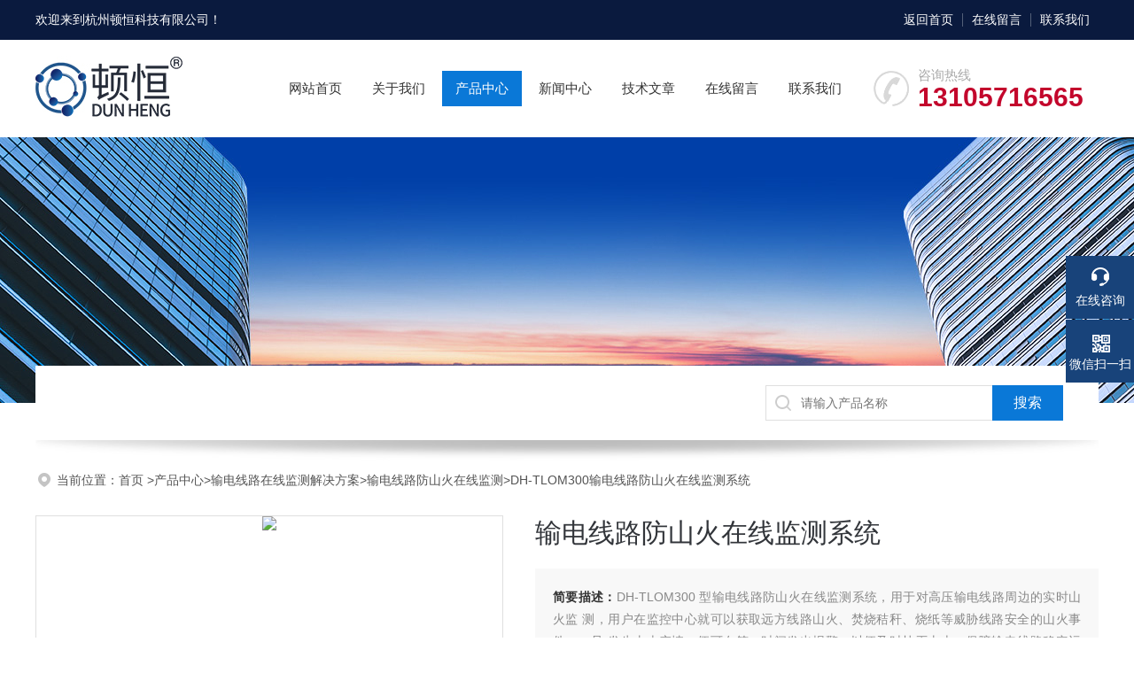

--- FILE ---
content_type: text/html; charset=utf-8
request_url: http://www.dunhengterminal.ltd/Products-15066108.html
body_size: 10061
content:
<!DOCTYPE html PUBLIC "-//W3C//DTD XHTML 1.0 Transitional//EN" "http://www.w3.org/TR/xhtml1/DTD/xhtml1-transitional.dtd">
<html xmlns="http://www.w3.org/1999/xhtml">
<head>
<meta http-equiv="Content-Type" content="text/html; charset=utf-8" />
 <TITLE>输电线路防山火在线监测系统DH-TLOM300-杭州顿恒科技有限公司</TITLE>
<META NAME="Keywords" CONTENT="输电线路防山火在线监测系统">
<META NAME="Description" CONTENT="杭州顿恒科技有限公司所提供的DH-TLOM300输电线路防山火在线监测系统质量可靠、规格齐全,杭州顿恒科技有限公司不仅具有专业的技术水平,更有良好的售后服务和优质的解决方案,欢迎您来电咨询此产品具体参数及价格等详细信息！">
<link rel="stylesheet" type="text/css" href="/skins/134879/css/style.css">
<link rel="stylesheet" type="text/css" href="/skins/134879/css/swiper-bundle.min.css">
<script type="text/javascript" src="/skins/134879/js/jquery.min.js"></script>
<link rel="shortcut icon" href="/Skins/134879/favicon.ico" />

<!--此Js使手机浏览器的active为可用状态-->
<script type="text/javascript">
    document.addEventListener("touchstart", function () { }, true);
</script>
<!--导航当前状态 JS-->
<script language="javascript" type="text/javascript"> 
	var nav= '3';
</script>
<!--导航当前状态 JS END-->
<script type="application/ld+json">
{
"@context": "https://ziyuan.baidu.com/contexts/cambrian.jsonld",
"@id": "http://www.dunhengterminal.ltd/Products-15066108.html",
"title": "输电线路防山火在线监测系统DH-TLOM300",
"pubDate": "2023-06-27T15:35:49",
"upDate": "2025-11-18T10:44:49"
    }</script>
<script type="text/javascript" src="/ajax/common.ashx"></script>
<script src="/ajax/NewPersonalStyle.Classes.SendMSG,NewPersonalStyle.ashx" type="text/javascript"></script>
<script type="text/javascript">
var viewNames = "";
var cookieArr = document.cookie.match(new RegExp("ViewNames" + "=[_0-9]*", "gi"));
if (cookieArr != null && cookieArr.length > 0) {
   var cookieVal = cookieArr[0].split("=");
    if (cookieVal[0] == "ViewNames") {
        viewNames = unescape(cookieVal[1]);
    }
}
if (viewNames == "") {
    var exp = new Date();
    exp.setTime(exp.getTime() + 7 * 24 * 60 * 60 * 1000);
    viewNames = new Date().valueOf() + "_" + Math.round(Math.random() * 1000 + 1000);
    document.cookie = "ViewNames" + "=" + escape(viewNames) + "; expires" + "=" + exp.toGMTString();
}
SendMSG.ToSaveViewLog("15066108", "ProductsInfo",viewNames, function() {});
</script>
<script language="javaScript" src="/js/JSChat.js"></script><script language="javaScript">function ChatBoxClickGXH() { DoChatBoxClickGXH('http://chat.ybzhan.cn',154695) }</script><script>!window.jQuery && document.write('<script src="https://public.mtnets.com/Plugins/jQuery/2.2.4/jquery-2.2.4.min.js">'+'</scr'+'ipt>');</script><script type="text/javascript" src="http://chat.ybzhan.cn/chat/KFCenterBox/134879"></script><script type="text/javascript" src="http://chat.ybzhan.cn/chat/KFLeftBox/134879"></script><script>
(function(){
var bp = document.createElement('script');
var curProtocol = window.location.protocol.split(':')[0];
if (curProtocol === 'https') {
bp.src = 'https://zz.bdstatic.com/linksubmit/push.js';
}
else {
bp.src = 'http://push.zhanzhang.baidu.com/push.js';
}
var s = document.getElementsByTagName("script")[0];
s.parentNode.insertBefore(bp, s);
})();
</script>
<meta name="mobile-agent" content="format=html5;url=http://m.dunhengterminal.ltd/products-15066108.html">
<script type="text/javascript">
if(navigator.userAgent.match(/(iPhone|iPod|Android|ios)/i)){
    window.location = window.location.href.replace("www", "m");
}
</script>
</head>

<body>
<!--headtop 开始-->
<div class="ly_headtop">
	<div class="lyht_main">
    	<div class="lyht_fl">欢迎来到<a href="/">杭州顿恒科技有限公司</a>！</div>
        <div class="lyht_fr"><a href="/">返回首页</a><em></em><a href="/order.html" rel="nofollow">在线留言</a><em></em><a href="/contact.html" rel="nofollow">联系我们</a></div>
        <div class="clear"></div>
    </div>
</div>
<!--headtop 结束-->


<!--头部 开始-->
<div class="ly_top">
	<div class="lytop_main">
    	<div class="ly_logo"><a href="/"><img src="/skins/134879/images/logo.jpg" alt="杭州顿恒科技有限公司"/></a></div>
                
        <div class="ly_tel">
            <span>咨询热线</span>
            <p>13105716565</p>
        </div>
        
        <!--导航栏 开始-->
        <div class="ly_nav">
            <!-- 控制menu -->
            <div class="nav_menu">
                <span></span>
                <span></span>
                <span></span>
            </div>        
            <!-- 菜单 -->
            <div class="nav_list">
                <ul>
                    <li id="navId1"><a href="/">网站首页</a></li>
                    <li id="navId2"><a href="/aboutus.html" rel="nofollow">关于我们</a></li>
                    <li id="navId3"><a href="/products.html">产品中心</a></li>
                    <!--二级栏目-->
                        <i style="display:none;"></i>
                        <ul style="display:none;">               
                                       
                         <li><a href="/ParentList-802807.html">输电线路在线监测解决方案</a></li>
                         
                        </ul>
                    <li id="navId4"><a href="/news.html">新闻中心</a></li>
                    <li id="navId5"><a href="/article.html">技术文章</a></li>
                    <li id="navId6"><a href="/order.html" rel="nofollow">在线留言</a></li>
                    <li id="navId7"><a href="/contact.html" rel="nofollow">联系我们</a></li>
                </ul>
                <div class="nav_mask"></div>
            </div>
        </div>
        <!--导航栏 结束-->
        
        <div class="clear"></div>
    </div>
</div>
<script language="javascript" type="text/javascript">
	try {
		document.getElementById("navId" + nav).className = "active";
	}
	catch (e) {}
</script>
<script type="text/javascript">
	$('.nav_mask').click(function(){
		$('.nav_list').removeClass('open')
	})
	$('.nav_menu,.nav_list').click(function(e){
		e.stopPropagation();
	})
	$('.ly_nav').find('.nav_menu').click(function(e){
		$('.nav_list').toggleClass('open')
	})
	$(function () {
		$(".nav_list ul li i").click(function(){
			var b=false;
			if($(this).attr("class")=="cur"){
			   b=true;
			}
			$(".nav_list ul li ul").prev("i").removeClass("cur");
			$(".nav_list>ul>li").children("ul").slideUp("fast");
			if(!b){
				$(this).addClass("cur");
				$(this).siblings("ul").slideDown("fast");
			}
		})
	});
</script>


<!--头部 结束-->


<!--ny_banner 开始-->
<div class="ny_banner"><img src="/skins/134879/images/ny_banner1.jpg" /></div>
<!--ny_banner 结束-->


<!--热门关键词&搜索 开始-->
<div class="ly_hotkw_search">
	<div class="hotkw_search">
        <div class="search_right">
        	<form action="/products.html" method="post" onsubmit="return checkFrom(this);">
              <div class="sc_ipt"><input type="text" name="keyword" placeholder="请输入产品名称" maxlength="50" /></div>
              <div class="sc_btn"><input type="submit" value="搜索" /></div>
              <div class="clear"></div>
            </form>
        </div>
        <div class="clear"></div>
    </div>
</div>
<!--热门关键词&搜索 结束-->

<script src="http://www.ybzhan.cn/mystat.aspx?u=dunheng320"></script>


<!--面包屑 开始-->
<div class="ly_crumb">
	<img src="/skins/134879/images/crumb_icon.png" /><p>当前位置：<a href="/" target="_blank" >首页 </a>><a href="/products.html">产品中心</a>><a href="/ParentList-802807.html">输电线路在线监测解决方案</a>><a href="/SonList-957410.html">输电线路防山火在线监测</a>>DH-TLOM300输电线路防山火在线监测系统
            
              </p>
</div>
<!--面包屑 结束-->


<!--内页-产品详情 开始-->
<div class="ly_NyProDetail">

	<!--pro_detail_main start-->
    <div class="pro_detail_main"> 
        <div class="prodetail_img">
    
<div id="preview">
<div class="jqzoom" id="spec-n1">

<div id="ceshi" style="">
<img src="http://img62.ybzhan.cn/gxhpic_d2f9320b53/bc84567bfd36087e74dff9e977712f5e17fc8b01d7ee2121db58730617fb332a09f25de93d63c554.jpg" jqimg="http://img62.ybzhan.cn/gxhpic_d2f9320b53/bc84567bfd36087e74dff9e977712f5e17fc8b01d7ee2121db58730617fb332a09f25de93d63c554.jpg" />
</div>
</div>

<div id="spec-n5">
<div id="spec-list">
<ul class="list-h"  >

<li><p><img  onclick="jQuery('.videoItem').hide();mybaidu.window.SetPause();" src="http://img62.ybzhan.cn/gxhpic_d2f9320b53/bc84567bfd36087e74dff9e977712f5e17fc8b01d7ee2121db58730617fb332a09f25de93d63c554_800_800_5.jpg" alt="" data-zoom-image="http://img62.ybzhan.cn/gxhpic_d2f9320b53/bc84567bfd36087e74dff9e977712f5e17fc8b01d7ee2121db58730617fb332a09f25de93d63c554_800_800_5.jpg" onload="DrawImage(this,460,300)"></p></li>

</ul>
</div>	
</div>
</div>

            <script type=text/javascript>
                $(function(){			
                   $("#ceshi").jqueryzoom({
                        xzoom:440,
                        yzoom:440,
                        offset:10,
                        position:"right",
                        preload:1,
                        lens:1
                    });							
                    /*$("#spec-list").jdMarquee({
                        deriction:"left",
                        step:1,
                        speed:4,
                        delay:10,
                        control:true,
                        _front:"#spec-right",
                        _back:"#spec-left"
                    });*/
                    $("#spec-list li").bind("mouseover",function(){
                        var src=$(this).children().children('img').attr("src");
                        $("#ceshi").css("width", "100%");
                        $("#ceshi").css("height", "100%");
                        $("#ceshi").css("position", "");
                        $("#spec-n1 img").eq(0).attr({
                            src:src.replace("\/n5\/","\/n1\/"),
                            jqimg:src.replace("\/n5\/","\/n0\/")
                        });
                        $("#spec-list li p").each(function(){
                            $(this).css({
                                "border":"1px solid #dfdfdf"
                            });
                            })
                        $(this).children('p').css({
                            "border":"1px solid #18437a"
                        });
                    });	
                })
            </script>
            <script type=text/javascript src="/skins/134879/js/lib.js"></script>
            <script type=text/javascript src="/skins/134879/js/zzsc.js"></script>  
        </div>
    
        
        <div class="pro_detail_text">
            <h1>输电线路防山火在线监测系统</h1>
            <div class="jyms"><p><span>简要描述：</span>DH-TLOM300 型输电线路防山火在线监测系统，用于对高压输电线路周边的实时山火监 测，用户在监控中心就可以获取远方线路山火、焚烧秸秆、烧纸等威胁线路安全的山火事件，一旦 发生山火灾情，便可在第一时间发出报警，以便及时扑灭山火，保障输电线路稳定运行。</p></div>
            <ul>
                <li><img src="/skins/134879/images/dot.png" /><span>产品型号：</span>DH-TLOM300</li>
                <li><img src="/skins/134879/images/dot.png" /><span>厂商性质：</span>生产厂家 </li>
                <li><img src="/skins/134879/images/dot.png" /><span>更新时间：</span>2025-11-18</li>
                <li><img src="/skins/134879/images/dot.png" /><span>访&nbsp;&nbsp;问&nbsp;&nbsp;量：</span>1854 </li>
                
            </ul>
            <div class="pro_detail_btn">
                <a href="#cpzx" class="prodtl_btn1" rel="nofollow">产品咨询</a><a href="/contact.html" target="_blank" class="prodtl_btn2" rel="nofollow">联系我们</a>
            </div>
        </div>
        <div class="clear"></div>
    </div>
    <!--pro_detail_main end-->
	
    <div class="lyNyProDetail_con">
    	<div class="lyNyProDetail_left lyNyPro_left">
        	<div class="h_left">
                <div class="cp_type">
                    <div class="hd"><p>产品分类</p><span>Product Category</span></div>
                    <div class="bd">
                        <ul>
                        
                            <li>
                         <p><a href="/ParentList-802807.html">输电线路在线监测解决方案</a><span></span></p>
                                <div>
                                
                                    <a href="/SonList-1102140.html">输电线路综合监测系统</a>
                                    
                                    <a href="/SonList-1038333.html">绝缘子污秽度在线监测系统</a>
                                    
                                    <a href="/SonList-1002644.html">输电线路避雷器在线监测系统</a>
                                    
                                    <a href="/SonList-1002467.html">高压输电线路温度监测</a>
                                    
                                    <a href="/SonList-957470.html">输电线路接地电阻在线监测装置</a>
                                    
                                    <a href="/SonList-957421.html">输电线路微风振动在线监测</a>
                                    
                                    <a href="/SonList-957410.html">输电线路防山火在线监测</a>
                                    
                                    <a href="/SonList-810872.html">10KV线路故障精准定位装置</a>
                                    
                                    <a href="/SonList-810871.html">直流线路分布式故障定位装置</a>
                                    
                                    <a href="/SonList-805359.html">输电线路导线温度监测系统</a>
                                    
                                    <a href="/SonList-802995.html">分布式故障诊断系统</a>
                                    
                                    <a href="/SonList-805314.html">输电直流线路故障诊断系统</a>
                                    
                                    <a href="/SonList-802994.html">杆塔倾斜在线监测系统</a>
                                    
                                    <a href="/SonList-805312.html">微气象在线监测系统</a>
                                    
                          <a href="/products.html" style="font-weight:bolder;">查看全部产品</a>
                                </div>
                            </li>
                            
                            
                        </ul>
                    </div>
                </div>
            </div>
            
            <!--相关文章 开始-->
            <div class="lyNy_Xgwz">
            	<div class="Xgwz_tit"><p>相关文章</p><span>Related Articles</span></div>
                <div class="Xgwz_list">
                	<ul>
                    
                    	<li><em></em><a href="/Article-977720.html">DH-DYZX-500电压互感器在线监测装置：功能特点详解</a></li>
                    
                    	<li><em></em><a href="/Article-526487.html">10KV线路故障精准定位装置的原理及功能介绍</a></li>
                    
                    	<li><em></em><a href="/Article-956823.html">35kV集电线路电缆故障定位装置定期维护方案</a></li>
                    
                    	<li><em></em><a href="/Article-885001.html">35kV集电线路电缆故障定位装置的主要技术特点和应用</a></li>
                    
                    	<li><em></em><a href="/Article-782962.html">高压电缆故障精准定位系统的技术参数与应用意义</a></li>
                    
                    	<li><em></em><a href="/Article-681786.html">通信杆塔倾斜在线监测系统：守护通信安全的“神器”</a></li>
                    
                    	<li><em></em><a href="/Article-747912.html">高压线路故障精准定位系统：智能定位，提高供电质量</a></li>
                    
                    	<li><em></em><a href="/Article-704986.html">创新的直流线路分布式故障定位装置：精确、高效、可靠</a></li>
                    
                    	<li><em></em><a href="/Article-691762.html">顿恒DLHL200电缆护层环流监测系统功能介绍</a></li>
                    
                    	<li><em></em><a href="/Article-951291.html">配网线路故障精准定位系统：构建智能电网的关键支撑</a></li>
                        
                    </ul>
                </div>
            </div>
            <!--相关文章 结束-->
        </div>
        <script type="text/javascript" src="/skins/134879/js/pt_js.js"></script>
        
        <div class="lyNyProDetail_right">
        	<div class="lyNyProDetail_ConTit"><p>详细介绍</p></div>
            <div class="lyNyProDetail_ConText">
            	<p style="text-align:left;line-height:150%"><strong><span style="font-size:16px;line-height:150%;font-family:黑体;color:white;background:blue;background:blue">系统概述</span></strong><strong></strong></p><p style="text-align:left;text-indent:32px;line-height:150%"><span style="font-size: 16px;line-height:150%;font-family:宋体">随着电力建设的迅速发展，电网规模的不断扩大，高压远距离架空输电线路日益增多，在复杂地形条件下的电网建设和设备维护工作也越来越多。高压输电线路分布范围广，穿越地区地 形复杂、气候条件多变，传输距离远，时常发生输电线路事故。山火具有突发性、随机性、快速性 等特点，往往难于控制，在夏季高温天气及秋冬节干燥天气，山火突发的概率十分高，对电网输电 线路的安全运行构成了较高的威胁。</span></p><p style="text-align:left;text-indent:32px;line-height:150%"><span style="font-size:16px;line-height:150%;font-family:宋体">DH-TLOM300 </span><span style="font-size:16px;line-height:150%;font-family:宋体">型输电线路防山火在线监控系统用于对高压输电线路周边的实时山火监 测，用户在监控中心就可以获取远方线路山火、焚烧秸秆、烧纸等威胁线路安全的山火事件，一旦 发生山火灾情，便可在第一时间发出报警，以便及时扑灭山火，保障输电线路稳定运行。<span> </span></span></p><p style="text-align:left;text-indent:32px;line-height:150%"><span style="font-size:16px;line-height:150%;font-family:宋体;color:black"> </span></p><p style="text-align:left;line-height:150%"><strong><span style="font-size:16px;line-height:150%;font-family:黑体;color:white;background:blue;background:blue">主要特点</span></strong><strong></strong></p><p style="text-align:left;line-height:150%"><span style="font-size:16px;line-height:150%;font-family:宋体">1</span><span style="font-size:16px;line-height:150%;font-family:宋体">、具有实时准确监控森林现场火情功能；</span></p><p style="text-align:left;line-height:150%"><span style="font-size:16px;line-height:150%;font-family:宋体">2</span><span style="font-size:16px;line-height:150%;font-family:宋体">、设备具备方位和位置信息回传功能；</span></p><p style="text-align:left;line-height:150%"><span style="font-size:16px;line-height:150%;font-family:宋体">3</span><span style="font-size:16px;line-height:150%;font-family:宋体">、设备具有透雾和夜视监控功能； </span></p><p style="text-align:left;line-height:150%"><span style="font-size:16px;line-height:150%;font-family:宋体">4</span><span style="font-size:16px;line-height:150%;font-family:宋体">、采用数字化传输模式，方便与其他防火中心及其他森林防火管理相关部门连接；</span></p><p style="text-align:left;line-height:150%"><span style="font-size:16px;line-height:150%;font-family:宋体">5</span><span style="font-size:16px;line-height:150%;font-family:宋体">、设备具有良好的的抗震、抗雷击、抗冲击、防尘、防雨和抗高寒等特性，适合野外高空架设；</span></p><p style="text-align:left;line-height:150%"><span style="font-size:16px;line-height:150%;font-family:宋体">6</span><span style="font-size:16px;line-height:150%;font-family:宋体">、具有烟火智能识别功能。烟火智能识别软件嵌入式设计，前置到基站前端，置于基站控制箱内；</span></p><p style="text-align:left;line-height:150%"><span style="font-size:16px;line-height:150%;font-family:宋体">7</span><span style="font-size:16px;line-height:150%;font-family:宋体">、具有联动报警录像功能。当监控摄像机扑捉到林火，摄像机立即录像回传至监控中心并实时录像，同时在电脑画面上推出现场视频情况，提醒值班人员察看显示画面，及早发现火情及火点位置；</span></p><p style="text-align:left;line-height:150%"><span style="font-size:16px;line-height:150%;font-family:宋体">8</span><span style="font-size:16px;line-height:150%;font-family:宋体">、具有短信通知功能。一旦摄像机报警，短信平台及时发布报警信息和现场画面告警；</span></p><p style="text-align:left;line-height:150%"><span style="font-size:16px;line-height:150%;font-family:宋体">9</span><span style="font-size:16px;line-height:150%;font-family:宋体">、具有采集气象参数（风向、风速、温度、湿度等）功能。</span></p><p style="text-align:left;line-height:150%"><strong><span style="font-size:16px;line-height:150%;font-family:黑体;color:blue"> </span></strong></p><p style="text-align:left;line-height:150%"><strong><span style="font-size:16px;line-height:150%;font-family:黑体;color:white;background:blue;background:blue">技术参数</span></strong><strong></strong></p><p style="margin-left:24px;line-height: 150%"><span style="font-size:16px;line-height:150%;font-family:Wingdings"><span>Ø<span style="font:9px &#39;Times New Roman&#39;"> &nbsp;</span></span></span><span style="font-size:16px;line-height:150%;font-family:宋体">旋转范围：水平<span>0</span>°～<span>360</span>°；</span></p><p style="margin-left:24px;line-height: 150%"><span style="font-size:16px;line-height:150%;font-family:Wingdings"><span>Ø<span style="font:9px &#39;Times New Roman&#39;"> &nbsp;</span></span></span><span style="font-size:16px;line-height:150%;font-family:宋体">俯仰角度：<span>0</span>°～&plusmn;<span>45</span>°；</span></p><p style="margin-left:24px;line-height: 150%"><span style="font-size:16px;line-height:150%;font-family:Wingdings"><span>Ø<span style="font:9px &#39;Times New Roman&#39;"> &nbsp;</span></span></span><span style="font-size:16px;line-height:150%;font-family:宋体">旋转速度：<span>1</span>°～<span>3</span>°<span>/S </span></span></p><p style="margin-left:24px;line-height: 150%"><span style="font-size:16px;line-height:150%;font-family:Wingdings"><span>Ø<span style="font:9px &#39;Times New Roman&#39;"> &nbsp;</span></span></span><span style="font-size:16px;line-height:150%;font-family:宋体">镜头焦距：<span>10-300mm</span>～<span>10-1500mm</span>可选；图像分辨率：<span>D1</span>（<span>704</span>×<span>572</span>）。</span></p><p style="margin-left:24px;line-height: 150%"><span style="font-size:16px;line-height:150%;font-family:Wingdings"><span>Ø<span style="font:9px &#39;Times New Roman&#39;"> &nbsp;</span></span></span><span style="font-size:16px;line-height:150%;font-family:宋体">工作温度：<span>-40</span>°<span>C</span>～＋<span>50</span>°<span>C </span>；环境温度：<span>-40</span>℃～<span>+45</span>℃；</span></p><p style="margin-left:24px;line-height: 150%"><span style="font-size:16px;line-height:150%;font-family:Wingdings"><span>Ø<span style="font:9px &#39;Times New Roman&#39;"> &nbsp;</span></span></span><span style="font-size:16px;line-height:150%;font-family:宋体">相对湿度：<span>5</span>％<span>RH</span>～<span>100</span>％<span>RH</span>；</span></p><p style="margin-left:24px;line-height: 150%"><span style="font-size:16px;line-height:150%;font-family:Wingdings"><span>Ø<span style="font:9px &#39;Times New Roman&#39;"> &nbsp;</span></span></span><span style="font-size:16px;line-height:150%;font-family:宋体">大气压力：<span>550hPa</span>～<span>1060hPa</span>；</span></p><p style="margin-left:24px;line-height: 150%"><span style="font-size:16px;line-height:150%;font-family:Wingdings"><span>Ø<span style="font:9px &#39;Times New Roman&#39;"> &nbsp;</span></span></span><span style="font-size:16px;line-height:150%;font-family:宋体">工作温度：<span>-40</span>℃～<span>+85</span>℃；</span></p><p style="margin-left:24px;line-height: 150%"><span style="font-size:16px;line-height:150%;font-family:Wingdings"><span>Ø<span style="font:9px &#39;Times New Roman&#39;"> &nbsp;</span></span></span><span style="font-size:16px;line-height:150%;font-family:宋体">测量范围：<span>-60°</span>～<span>+60°</span>；</span></p><p style="margin-left:24px;line-height: 150%"><span style="font-size:16px;line-height:150%;font-family:Wingdings"><span>Ø<span style="font:9px &#39;Times New Roman&#39;"> &nbsp;</span></span></span><span style="font-size:16px;line-height:150%;font-family:宋体">测量精度：&plusmn;<span>0.03</span>°；</span></p><p style="margin-left:24px;line-height: 150%"><span style="font-size:16px;line-height:150%;font-family:Wingdings"><span>Ø<span style="font:9px &#39;Times New Roman&#39;"> &nbsp;</span></span></span><span style="font-size:16px;line-height:150%;font-family:宋体">供电方式：太阳能<span>+</span>蓄电池；</span></p><p style="margin-left:24px;line-height: 150%"><span style="font-size:16px;line-height:150%;font-family:Wingdings"><span>Ø<span style="font:9px &#39;Times New Roman&#39;"> &nbsp;</span></span></span><span style="font-size:16px;line-height:150%;font-family:宋体">可靠性：平均</span>连续工作时间（<span>MTBF</span>）不低于<span>25000h</span>；</p><p style="margin-left:24px;line-height: 150%"><span style="font-size:16px;line-height:150%;font-family:Wingdings"><span>Ø<span style="font:9px &#39;Times New Roman&#39;"> &nbsp;</span></span></span><span style="font-size:16px;line-height:150%;font-family:宋体">防护等级：<span>IP65</span>；</span></p><p style="margin-left:24px;line-height: 150%"><span style="font-size:16px;line-height:150%;font-family:Wingdings"><span>Ø<span style="font:9px &#39;Times New Roman&#39;"> &nbsp;</span></span></span><span style="font-size:16px;line-height:150%;font-family:宋体">整体质量：<span>≤2.5KG</span>；</span></p><p><br/></p><p><br/></p><p><br/></p><p><br/></p><p><br/></p> 
            </div>
            
            <div class="lyNyProDetail_ConTit" id="cpzx"><p>产品咨询</p></div>
            <div class="ly_msg">
     <link rel="stylesheet" type="text/css" href="/css/MessageBoard_style.css">
<script language="javascript" src="/skins/Scripts/order.js?v=20210318" type="text/javascript"></script>
<a name="order" id="order"></a>
<div class="ly_msg" id="ly_msg">
<form method="post" name="form2" id="form2">
	<h3>留言框  </h3>
	<ul>
		<li>
			<h4 class="xh">产品：</h4>
			<div class="msg_ipt1"><input class="textborder" size="30" name="Product" id="Product" value="输电线路防山火在线监测系统"  placeholder="请输入产品名称" /></div>
		</li>
		<li>
			<h4>您的单位：</h4>
			<div class="msg_ipt12"><input class="textborder" size="42" name="department" id="department"  placeholder="请输入您的单位名称" /></div>
		</li>
		<li>
			<h4 class="xh">您的姓名：</h4>
			<div class="msg_ipt1"><input class="textborder" size="16" name="yourname" id="yourname"  placeholder="请输入您的姓名"/></div>
		</li>
		<li>
			<h4 class="xh">联系电话：</h4>
			<div class="msg_ipt1"><input class="textborder" size="30" name="phone" id="phone"  placeholder="请输入您的联系电话"/></div>
		</li>
		<li>
			<h4>常用邮箱：</h4>
			<div class="msg_ipt12"><input class="textborder" size="30" name="email" id="email" placeholder="请输入您的常用邮箱"/></div>
		</li>
        <li>
			<h4>省份：</h4>
			<div class="msg_ipt12"><select id="selPvc" class="msg_option">
							<option value="0" selected="selected">请选择您所在的省份</option>
			 <option value="1">安徽</option> <option value="2">北京</option> <option value="3">福建</option> <option value="4">甘肃</option> <option value="5">广东</option> <option value="6">广西</option> <option value="7">贵州</option> <option value="8">海南</option> <option value="9">河北</option> <option value="10">河南</option> <option value="11">黑龙江</option> <option value="12">湖北</option> <option value="13">湖南</option> <option value="14">吉林</option> <option value="15">江苏</option> <option value="16">江西</option> <option value="17">辽宁</option> <option value="18">内蒙古</option> <option value="19">宁夏</option> <option value="20">青海</option> <option value="21">山东</option> <option value="22">山西</option> <option value="23">陕西</option> <option value="24">上海</option> <option value="25">四川</option> <option value="26">天津</option> <option value="27">新疆</option> <option value="28">西藏</option> <option value="29">云南</option> <option value="30">浙江</option> <option value="31">重庆</option> <option value="32">香港</option> <option value="33">澳门</option> <option value="34">中国台湾</option> <option value="35">国外</option>	
                             </select></div>
		</li>
		<li>
			<h4>详细地址：</h4>
			<div class="msg_ipt12"><input class="textborder" size="50" name="addr" id="addr" placeholder="请输入您的详细地址"/></div>
		</li>
		
        <li>
			<h4>补充说明：</h4>
			<div class="msg_ipt12 msg_ipt0"><textarea class="areatext" style="width:100%;" name="message" rows="8" cols="65" id="message"  placeholder="请输入您的任何要求、意见或建议"></textarea></div>
		</li>
		<li>
			<h4 class="xh">验证码：</h4>
			<div class="msg_ipt2">
            	<div class="c_yzm">
                    <input class="textborder" size="4" name="Vnum" id="Vnum"/>
                    <a href="javascript:void(0);" class="yzm_img"><img src="/Image.aspx" title="点击刷新验证码" onclick="this.src='/image.aspx?'+ Math.random();"  width="90" height="34" /></a>
                </div>
                <span>请输入计算结果（填写阿拉伯数字），如：三加四=7</span>
            </div>
		</li>
		<li>
			<h4></h4>
			<div class="msg_btn"><input type="button" onclick="return Validate();" value="提 交" name="ok"  class="msg_btn1"/><input type="reset" value="重 填" name="no" /></div>
		</li>
	</ul>	
    <input name="PvcKey" id="PvcHid" type="hidden" value="" />
</form>
</div>

    </div>
    
    		<div class="ly_PrevNext">
                <ul>
                    <li>上一篇：<a href="/Products-15066096.html">DH-WFZD200输电线路微风振动在线监测装置</a></li>
                    <li>下一篇：<a href="/Products-15068028.html">DHLDL300雷电流在线监测系统</a></li>
                </ul>
            </div>
            
        </div>
        <div class="clear"></div>
    </div>
</div>
<!--内页-产品详情 结束-->


<!--底部 开始-->
<div class="ly_foot">
	<div class="ly_Ftmain">
    	<div class="ly_FtLeft">
        	<div class="Ft_nav"><a href="/">首页</a><a href="/aboutus.html" target="_blank" rel="nofollow">关于我们</a><a href="/products.html" target="_blank">产品展示</a><a href="/news.html" target="_blank">新闻中心</a><a href="/article.html" target="_blank">技术文章</a><a href="/honor.html" target="_blank" rel="nofollow">荣誉资质</a></div>
            <div class="Ft_contact">
            	<div class="Ftcont_tit">联系方式<em></em></div>
                <p style="width:50%; margin:0; float:left;">联系人：时文胜</p>
                <p style="width:50%; margin:0; float:left;">邮箱：744107632@qq.com</p>
                <p>地址：杭州市钱塘区白杨街道8号大街2号1幢505室</p>
            </div>
        </div>
        <div class="ly_FtCenter">
        	<p>咨询热线</p>
            <b>0571-28092108</b>
            <p>（周一至周日9:00- 19:00）</p>
            <a class="online-contact-btn"  onclick="ChatBoxClickGXH()" href="#" target="_self" rel="nofollow">在线咨询</a>
        </div>
        <div class="ly_FtRight">
        	<ul>
            	<li><img src="/skins/134879/images/ewm1.jpg" /><p>销售咨询</p></li>
                <li><img src="/skins/134879/images/ewm2.jpg" /><p>移动端浏览</p></li>
            </ul>
        </div>
        <div class="clear"></div>
    </div>
    <div class="ly_footweb">
    	<div class="ly_footwebtit">拥有网站<em></em></div>
        <p>
        官网：<a rel="nofollow" href="https://www.dunheng-tech.com" target="_blank">www.dunheng-tech.com</a>&nbsp;&nbsp;&nbsp;&nbsp;&nbsp;&nbsp;&nbsp;&nbsp;
        商铺：<a rel="nofollow" href="https://www.ybzhan.cn/st134879" target="_blank">www.ybzhan.cn/st134879</a>
        </p>
    </div>
    <div class="ly_FtBottom">
    	<div class="FtBottom_mid">
        	<div class="Ft_Copy">Copyright&copy;2026 杭州顿恒科技有限公司 All Right Reserved&nbsp;&nbsp;&nbsp;&nbsp;<a href="http://beian.miit.gov.cn" target="_blank" rel="nofollow">备案号：浙ICP备18014126号-3</a>&nbsp;&nbsp;&nbsp;&nbsp;<a href="/sitemap.xml" target="_blank">sitemap.xml</a></div>
            <div class="Ft_Supp">技术支持：<a href="http://www.ybzhan.cn" target="_blank" rel="nofollow">仪表网</a>&nbsp;&nbsp;&nbsp;&nbsp;<A href="http://www.ybzhan.cn/login" target="_blank" rel="nofollow">管理登陆</A></div>
            <div class="clear"></div>
        </div>
    </div>
</div>
<!--底部 结束-->

<!--右侧漂浮 begin-->
<div class="client-2"> 
    <ul id="client-2"> 
      <li class="my-kefu-liuyan"> 
       <div class="my-kefu-main"> 
        <div class="my-kefu-left"><a class="online-contact-btn" onclick="ChatBoxClickGXH()" href="#" target="_self"><i></i><p>在线咨询</p></a></div> <div class="my-kefu-right"></div> 
       </div>
      </li> 
      <li class="my-kefu-tel" style="height:0; margin:0; overflow:hidden;"> 
       <div class="my-kefu-tel-main"> 
        <div class="my-kefu-left"><a href="tel:0571-28092108"><i></i><p>电话</p></a></div> 
        <div class="my-kefu-tel-right"></div> 
       </div>
      </li>  
      <li class="my-kefu-weixin"> 
       <div class="my-kefu-main"> 
        <div class="my-kefu-left"><i></i><p>微信扫一扫</p></div> 
        <div class="my-kefu-right"> </div> 
        <div class="my-kefu-weixin-pic"><img src="/skins/134879/images/ewm1.jpg"> </div> 
       </div>
      </li> 
      <li class="my-kefu-ftop"> 
       <div class="my-kefu-main"> 
        <div class="my-kefu-left"><a href="javascript:;"><i></i><p>返回顶部</p></a> </div> 
        <div class="my-kefu-right"> </div> 
       </div>
      </li> 
    </ul> 
</div>
<!--右侧漂浮 end-->
<script type="text/javascript" src="/skins/134879/js/qq.js"></script>


 <script type='text/javascript' src='/js/VideoIfrmeReload.js?v=001'></script>
  
</html>
</body>